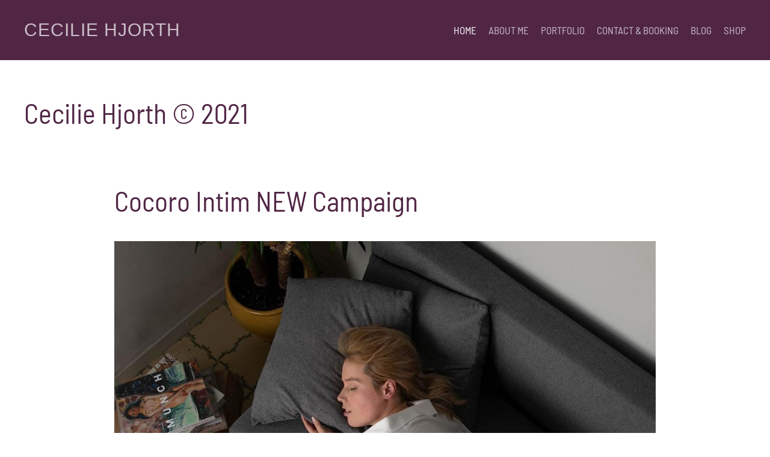

--- FILE ---
content_type: text/html; charset=utf-8
request_url: http://ceciliehjorth.com/component/tags/tag/campaign
body_size: 5485
content:
<!DOCTYPE html>
<html lang="en-gb" dir="ltr" vocab="http://schema.org/">
    <head>
        <meta http-equiv="X-UA-Compatible" content="IE=edge">
        <meta name="viewport" content="width=device-width, initial-scale=1">
        <link rel="shortcut icon" href="/templates/yootheme/vendor/yootheme/theme-joomla/assets/images/favicon.png">
        <link rel="apple-touch-icon" href="/templates/yootheme/vendor/yootheme/theme-joomla/assets/images/apple-touch-icon.png">
        <meta charset="utf-8" />
	<base href="http://ceciliehjorth.com/component/tags/tag/campaign" />
	<meta name="description" content="My site" />
	<meta name="generator" content="Joomla! - Open Source Content Management" />
	<title>Cecilie Hjorth - campaign</title>
	<link href="/component/tags/tag/campaign?format=feed&amp;type=rss" rel="alternate" type="application/rss+xml" title="RSS 2.0" />
	<link href="/component/tags/tag/campaign?format=feed&amp;type=atom" rel="alternate" type="application/atom+xml" title="Atom 1.0" />
	<link href="/plugins/content/osyoutube/style.css" rel="stylesheet" />
	<link href="/media/plg_content_osembed/css/osembed.css?51a3950c50505d7f5d8217ed8913f870" rel="stylesheet" />
	<link href="/plugins/system/jce/css/content.css?aa754b1f19c7df490be4b958cf085e7c" rel="stylesheet" />
	<link href="http://ceciliehjorth.com/media/com_acym/css/module.min.css?v=772" rel="stylesheet" />
	<link href="/templates/yootheme/css/theme.9.css?1722179290" rel="stylesheet" />
	<link href="/templates/yootheme/css/theme.update.css?2.3.25" rel="stylesheet" />
	<link href="/media/widgetkit/wk-styles-dac15899.css" rel="stylesheet" id="wk-styles-css" />
	<script src="/media/jui/js/jquery.min.js?3268863c930e2a51745f263bcbd6a1d2"></script>
	<script src="/media/jui/js/jquery-noconflict.js?3268863c930e2a51745f263bcbd6a1d2"></script>
	<script src="/media/jui/js/jquery-migrate.min.js?3268863c930e2a51745f263bcbd6a1d2"></script>
	<script src="/media/plg_content_osembed/js/osembed.min.js?51a3950c50505d7f5d8217ed8913f870"></script>
	<script src="http://ceciliehjorth.com/media/com_acym/js/module.min.js?v=772" defer></script>
	<script src="/templates/yootheme/vendor/assets/uikit/dist/js/uikit.min.js?2.3.25"></script>
	<script src="/templates/yootheme/vendor/assets/uikit/dist/js/uikit-icons-juno.min.js?2.3.25"></script>
	<script src="/templates/yootheme/js/theme.js?2.3.25"></script>
	<script src="/media/widgetkit/uikit2-418b22f7.js"></script>
	<script src="/media/widgetkit/wk-scripts-31764d0d.js"></script>
	<script>
document.addEventListener('DOMContentLoaded', function() {
            Array.prototype.slice.call(document.querySelectorAll('a span[id^="cloak"]')).forEach(function(span) {
                span.innerText = span.textContent;
            });
        });
        if(typeof acymModule === 'undefined'){
            var acymModule = [];
			acymModule['emailRegex'] = /^[a-z0-9!#$%&\'*+\/=?^_`{|}~-]+(?:\.[a-z0-9!#$%&\'*+\/=?^_`{|}~-]+)*\@([a-z0-9-]+\.)+[a-z0-9]{2,20}$/i;
			acymModule['NAMECAPTION'] = 'Name';
			acymModule['NAME_MISSING'] = 'Please enter your name';
			acymModule['EMAILCAPTION'] = 'Email';
			acymModule['VALID_EMAIL'] = 'Please enter a valid e-mail address';
			acymModule['CAPTCHA_MISSING'] = 'The captcha is invalid, please try again';
			acymModule['NO_LIST_SELECTED'] = 'Please select the lists you want to subscribe to';
			acymModule['NO_LIST_SELECTED_UNSUB'] = 'Please select the lists you want to unsubscribe from';
            acymModule['ACCEPT_TERMS'] = 'Please check the Terms and Conditions / Privacy policy';
        }
		
	</script>
	<script>var $theme = {};</script>

    </head>
    <body class="">

        
        
        <div class="tm-page">

                        
<div class="tm-header-mobile uk-hidden@m">


    <div class="uk-navbar-container">
        <nav uk-navbar>

                        <div class="uk-navbar-left">

                
                                <a class="uk-navbar-toggle" href="#tm-mobile" uk-toggle>
                    <div uk-navbar-toggle-icon></div>
                                    </a>
                
                
            </div>
            
                        <div class="uk-navbar-center">
                
<a href="http://ceciliehjorth.com/" class="uk-navbar-item uk-logo">
    CECILIE HJORTH</a>
                            </div>
            
            
        </nav>
    </div>

    

<div id="tm-mobile" uk-offcanvas mode="slide" overlay>
    <div class="uk-offcanvas-bar">

        <button class="uk-offcanvas-close" type="button" uk-close></button>

        
            
<div class="uk-child-width-1-1" uk-grid>    <div>
<div class="uk-panel" id="module-menu-mobile">

    
    
<ul class="uk-nav uk-nav-default">
    
	<li class="uk-active"><a href="/">HOME</a></li>
	<li><a href="/about-me" title="Biography">ABOUT ME</a></li>
	<li><a href="/portfolio">PORTFOLIO</a></li>
	<li><a href="/contact-booking">CONTACT &amp; BOOKING</a></li>
	<li><a href="/blog">BLOG</a></li>
	<li><a href="/shop">SHOP</a></li></ul>

</div>
</div></div>

            
    </div>
</div>

</div>


<div class="tm-header uk-visible@m" uk-header>



    
        <div class="uk-navbar-container">

            <div class="uk-container uk-container-expand">
                <nav class="uk-navbar" uk-navbar="{&quot;align&quot;:&quot;left&quot;,&quot;boundary&quot;:&quot;!.uk-navbar-container&quot;}">

                                        <div class="uk-navbar-left">

                                                    
<a href="http://ceciliehjorth.com/" class="uk-navbar-item uk-logo">
    CECILIE HJORTH</a>
                                                    
                        
                    </div>
                    
                    
                                        <div class="uk-navbar-right">

                                                    
<ul class="uk-navbar-nav">
    
	<li class="uk-active"><a href="/">HOME</a></li>
	<li><a href="/about-me" title="Biography">ABOUT ME</a></li>
	<li><a href="/portfolio">PORTFOLIO</a></li>
	<li><a href="/contact-booking">CONTACT &amp; BOOKING</a></li>
	<li><a href="/blog">BLOG</a></li>
	<li><a href="/shop">SHOP</a></li></ul>

                        
                        

                    </div>
                    
                </nav>
            </div>

        </div>

    





</div>
            
            

            
            <div id="tm-main"  class="tm-main uk-section uk-section-default" uk-height-viewport="expand: true">
                <div class="uk-container">

                    
                            
            
            <div id="system-message-container" data-messages="[]">
</div>

            

<div class="uk-panel uk-margin-large-bottom">

        <h1>Cecilie Hjorth © 2021</h1>
    
    
        
        
</div>


<article id="article-33" class="uk-article" data-permalink="/blog/cocoro-intim" typeof="Article">

    <meta property="name" content="Cocoro Intim NEW Campaign">
    <meta property="author" typeof="Person" content="celia">
    <meta property="dateModified" content="2020-05-22T16:04:43+00:00">
    <meta property="datePublished" content="2020-05-22T14:35:26+00:00">
    <meta class="uk-margin-remove-adjacent" property="articleSection" content="">

    
        <div class="uk-container uk-container-small">
    
                        
                    <h2 property="headline" class="uk-margin-top uk-margin-remove-bottom uk-article-title">
                <a href="/blog/cocoro-intim" class="uk-link-reset">Cocoro Intim NEW Campaign</a>            </h2>
        
        
        
        
        
                <div  class="uk-margin-medium-top" property="text">

            
                            <p><img src="/images/cocorointimpCAe7dyhql7200.jpg" alt="cocorointimpCAe7dyhql7200" /></p>
<p>Hi guys! And welcome back to the blog!</p>
<p>I am so happy to finally present this campaign to you! Back in December I was so fortunate to be working with the innovative brand <a href="http://www.cocoro-intim.com" target="_blank" rel="noopener">Cocoro Intim</a>. It's a brand new lingerie company that sells a product based on the latest fabric technology, which it is completely absorbent. They call it "period lingerie" because it is to use as a replacement for tampons, cups and pads during your cycle.&nbsp; In fact, I had to use it for an emergency when I was travelling to Paris Fashion week and had forgotten my <a href="https://www.amazon.com/gp/product/B00PBJFA3M/ref=as_li_tl?ie=UTF8&amp;camp=1789&amp;creative=9325&amp;creativeASIN=B00PBJFA3M&amp;linkCode=as2&amp;tag=wwwastoryoffr-20&amp;linkId=82802d78dd8293fa23088d74333e6327" target="_blank" rel="noopener">ladycup</a>. For three days and 3 nights, I wore this lingerie while I had my period and it worked perfectly, no leaking what so ever! Before that I was skeptical, but that was all the proof I needed.</p>
<p>More news will come on my work with the brand plus a special giveaway, so stay tuned. Subscribe to my newsletter to get notified about the giveaway! For now you can enjoy our latest campaign here:</p>
<p><div class="video-responsive"><iframe id="youtube_egJpDP9LBMw" width="344" height="344" frameborder="0" src="https://www.youtube.com/embed/egJpDP9LBMw?wmode=transparent" allowfullscreen></iframe></div></p>
<p><div class="video-responsive"><iframe id="youtube_j_hr9Mbq59Y" width="344" height="344" frameborder="0" src="https://www.youtube.com/embed/j_hr9Mbq59Y?wmode=transparent" allowfullscreen></iframe></div></p>
<p>If you need a model for similiar work, the quarantine offer still stands, and you can book me for just 99 Euro, with 25 Euro being donated to help the homeless! <a href="/contact-booking/contact/contact-booking" target="_blank" rel="noopener">Book me here.</a></p>
<p><a href="/contact-booking/contact/contact-booking" target="_blank" rel="noopener"><img src="/images/Articles/Screenshot_7.jpg" alt="Screenshot 7" /></a></p>            
        </div>
        
        
        
        
        
        
        
        </div>
    
</article>

<article id="article-18" class="uk-article" data-permalink="/blog/social-media-campaign-w-meller" typeof="Article">

    <meta property="name" content="Social Media Campaign w/ Meller">
    <meta property="author" typeof="Person" content="celia">
    <meta property="dateModified" content="2020-03-22T19:06:41+00:00">
    <meta property="datePublished" content="2020-03-22T18:55:49+00:00">
    <meta class="uk-margin-remove-adjacent" property="articleSection" content="">

    
        <div class="uk-container uk-container-small">
    
                        
                    <h2 property="headline" class="uk-margin-top uk-margin-remove-bottom uk-article-title">
                <a href="/blog/social-media-campaign-w-meller" class="uk-link-reset">Social Media Campaign w/ Meller</a>            </h2>
        
        
        
        
        
                <div  class="uk-margin-medium-top" property="text">

            
                            <p>https://www.instagram.com/p/B8PiW3mD7L4/</p>
<p>Hi Everyone!</p>
<p>I want to share exciting news that I am starting to collaborate with the brand Meller for social media campaigns.&nbsp;<a href="https://mellerbrand.com/">https://mellerbrand.com/</a></p>
<p>I intially was selected through a casting on modelmanagement.com to participate in a social media casting along with 19 other models. Following they have contacted me to continue doing social media campaigns, and I am very happy to be working with an innovative brand like that, which has its business based on social media!</p>
<p>Have a look at my most recent work with them&nbsp;</p>
<p><a href="http://ceciliehjorth.com/index.php?option=com_content&amp;view=article&amp;id=3&amp;Itemid=143"><img src="/images/Portfolio/Fashion/DSC_5220.jpg" alt="DSC 5220" /></a></p>
<p>Let me know what you think! Love you all &lt;3</p>            
        </div>
        
        
        
        
        
        
        
        </div>
    
</article>


            
                        
                </div>
            </div>
            
            

            <!-- Builder #footer -->
<div class="uk-section-secondary uk-section uk-section-xsmall">
    
        
        
        
            
                                <div class="uk-container">                
                    
                    <div class="uk-margin-remove-top uk-margin-remove-bottom tm-grid-expand uk-margin-small uk-margin-remove-top uk-margin-remove-bottom" uk-grid>
<div class="uk-grid-item-match uk-flex-middle uk-width-1-2@s uk-width-1-4@m">
    
        
            
                        <div class="uk-panel uk-width-1-1">            
                
<h1 class="uk-h6 uk-heading-line uk-margin-small">        <span><div>CECILE HJORTH</div></span>
    </h1>
                        </div>
            
        
    
</div>

<div class="uk-grid-item-match uk-flex-middle uk-width-1-2@s uk-width-1-4@m">
    
        
            
                        <div class="uk-panel uk-width-1-1">            
                
<div>    <div class="uk-child-width-auto uk-grid-small" uk-grid>
            <div>
<a class="el-link uk-icon-button" target="_blank" rel="noreferrer" href="https://www.facebook.com/CeliaHjorth/" uk-icon="icon: facebook;"></a></div>
            <div>
<a class="el-link uk-icon-button" target="_blank" rel="noreferrer" href="https://www.instagram.com/CeliaHjorth" uk-icon="icon: instagram;"></a></div>
            <div>
<a class="el-link uk-icon-button" target="_blank" rel="noreferrer" href="https://www.youtube.com/celiahjorth" uk-icon="icon: youtube;"></a></div>
            <div>
<a class="el-link uk-icon-button" target="_blank" rel="noreferrer" href="http://twitter.com/celiahjorth" uk-icon="icon: twitter;"></a></div>
            <div>
<a class="el-link uk-icon-button" target="_blank" rel="noreferrer" href="https://d.tube/#!/c/celiamalene" uk-icon="icon: social;"></a></div>
    
    </div></div>
                        </div>
            
        
    
</div>

<div class="uk-grid-item-match uk-flex-middle uk-width-1-2@s uk-width-1-4@m">
    
        
            
                        <div class="uk-panel uk-width-1-1">            
                <div class="uk-panel uk-text-meta uk-margin-small"><div><span style="color: #ffffff;">Copyright © 2020</span></div></div><div class="uk-panel uk-text-meta uk-margin-small uk-margin-remove-top"><div><span style="font-size: 8pt;">All information, content, images and logos on this site contain trademark registration and intellectual property rights of the author under the international regulations of Creative Commons Attribution International license. It is forbidden the partial or total reproduction of what is shown here without prior consultation and / or request.</span></div></div>
                        </div>
            
        
    
</div>

<div class="uk-width-1-2@s uk-width-1-4@m">
    
        
            
            
                
<div class="uk-h6 uk-margin-small">        <div>Stay Connected</div>    </div>
<div class="uk-panel uk-width-large">
            <h3 class="el-title">                    Newsletter                </h3>    
    <script type="text/javascript">
        <!--
        window.addEventListener("DOMContentLoaded", (event) => {
acymModule["excludeValuesformAcym99231"] = [];
acymModule["excludeValuesformAcym99231"]["1"] = 'Name';
acymModule["excludeValuesformAcym99231"]["2"] = 'Email';  });
        //-->
        </script>	<div class="acym_module " id="acym_module_formAcym99231">
		<div class="acym_fulldiv" id="acym_fulldiv_formAcym99231" >
			<form enctype="multipart/form-data"
				  id="formAcym99231"
				  name="formAcym99231"
				  method="POST"
				  action="/component/acym/frontusers?tmpl=component"
				  onsubmit="return submitAcymForm('subscribe','formAcym99231', 'acymSubmitSubForm')">
				<div class="acym_module_form">
                    
<table class="acym_form">
	<tr>
        <td class="acyfield_1 acyfield_text"><input  name="user[name]" placeholder="Name" value="" data-authorized-content="{&quot;0&quot;:&quot;all&quot;,&quot;regex&quot;:&quot;&quot;,&quot;message&quot;:&quot;Incorrect value for the field Name&quot;}" type="text" class="cell"></td><td class="acyfield_2 acyfield_text"><input id="email_field_174"  name="user[email]" placeholder="Email" value="" data-authorized-content="{&quot;0&quot;:&quot;all&quot;,&quot;regex&quot;:&quot;&quot;,&quot;message&quot;:&quot;Incorrect value for the field Email&quot;}" required type="email" class="cell acym__user__edit__email" ></td>
		<td  class="acysubbuttons">
			<noscript>
				<div class="onefield fieldacycaptcha">
                    Please enable the javascript to submit this form				</div>
			</noscript>
			<input type="button"
				   class="btn btn-primary button subbutton"
				   value="Subscribe"
				   name="Submit"
				   onclick="try{ return submitAcymForm('subscribe','formAcym99231', 'acymSubmitSubForm'); }catch(err){alert('The form could not be submitted '+err);return false;}" />
            		</td>
	</tr>
</table>
				</div>

				<input type="hidden" name="ctrl" value="frontusers" />
				<input type="hidden" name="task" value="notask" />
				<input type="hidden" name="option" value="com_acym" />

                
				<input type="hidden" name="ajax" value="1" />
				<input type="hidden" name="successmode" value="replace" />
				<input type="hidden" name="acy_source" value="Module n°100" />
				<input type="hidden" name="hiddenlists" value="1" />
				<input type="hidden" name="fields" value="name,email" />
				<input type="hidden" name="acyformname" value="formAcym99231" />
				<input type="hidden" name="acysubmode" value="mod_acym" />
				<input type="hidden" name="confirmation_message" value="" />

                			</form>
		</div>
	</div>

</div>

            
        
    
</div>
</div>
                                </div>
                
            
        
    
</div>

        </div>

        
        

    </body>
</html>
